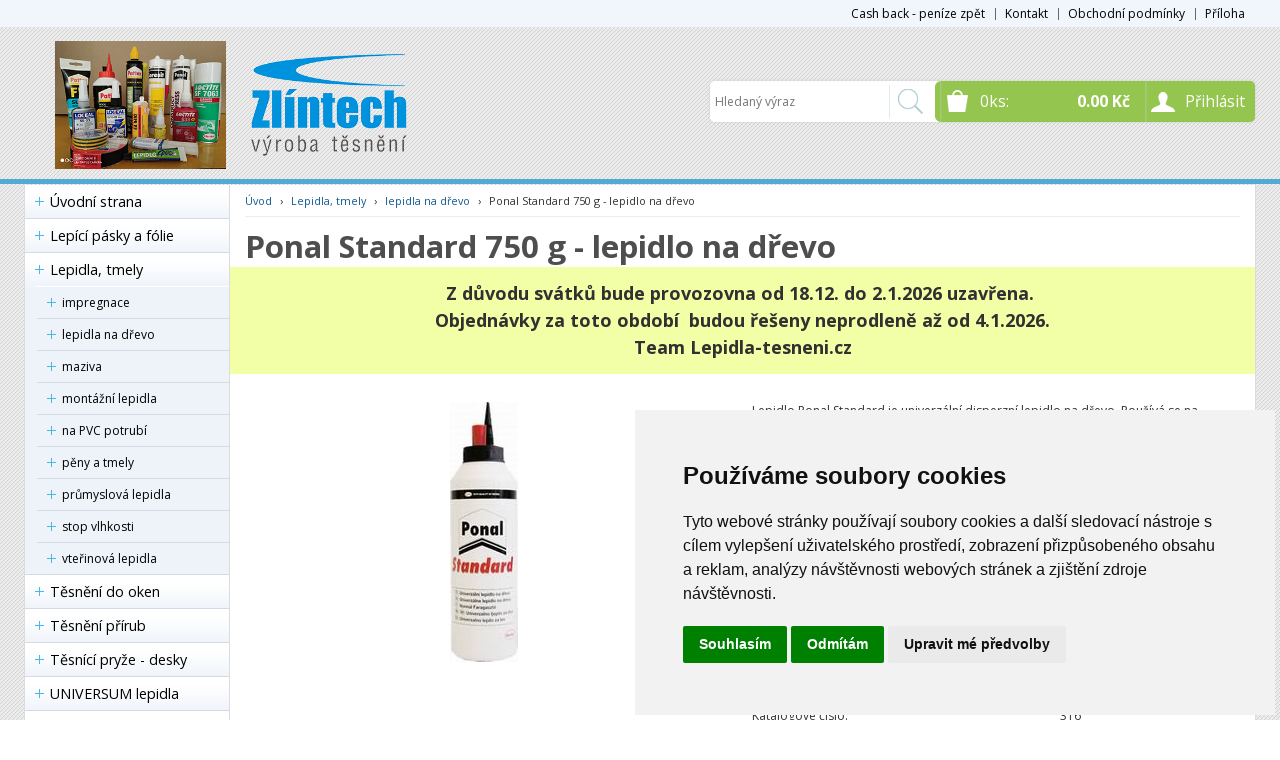

--- FILE ---
content_type: text/html
request_url: https://www.lepidla-tesneni.cz/detail/ponal-standard-750-g-lepidlo-na-drevo-1/
body_size: 38953
content:


<!DOCTYPE html>
<html lang="cs">
<head>
	<meta charset="windows-1250" />
	<meta name="viewport" content="width=device-width, initial-scale=1.0, minimum-scale=1.0, maximum-scale=1.0, user-scalable=0" />
	<meta name="format-detection" content="telephone=no" />
<title>Ponal Standard 750 g - lepidlo na dřevo  - lepidla-tesneni.cz</title>
  	<meta name="keywords" content="eshop od Zlíntech s.r.o." />
  	<meta name="description" content="eshop lepidla, tmely a pryžové těsnění" />
 	<meta name="robots" content="all,follow" />
 	<meta name="revisit-after" content="1 days" />
	<meta name="author" content="Code &amp; design: www.4shop.cz; Content: www.4shop.cz; e-mail:info@4shop.cz" />
	<meta http-equiv="X-UA-Compatible" content="IE=edge" />
	<base href=""><!--[if lte IE 6]></base><![endif]-->
	<link href="https://shared.4shop.cz/sablona/_design_klasik/rs01-svetle-modry/css/layout.css" rel="stylesheet" type="text/css" />
	<link href="https://shared.4shop.cz/sablona/_design_klasik/rs01-svetle-modry/css/chosen.css" rel="stylesheet" type="text/css" />
	<link href="https://shared.4shop.cz/sablona/_design_klasik/rs01-svetle-modry/css/modal-kosik.css" rel="stylesheet" type="text/css" media="all" />
	<link href="https://shared.4shop.cz/sablona/_design_klasik/rs01-svetle-modry/css/easy-responsive-tabs.css" rel="stylesheet" type="text/css" />
	<link href="https://shared.4shop.cz/sablona/_design_klasik/rs01-svetle-modry/css/cupertino/jquery-ui-1.9.2.custom.css" rel="stylesheet" type="text/css" />
	<link href="https://fonts.googleapis.com/css?family=Open+Sans:400,300,600,700&amp;subset=latin,latin-ext" rel="stylesheet" type="text/css" />
			<script src="https://shared.4shop.cz/sablona/_design_klasik/rs01-svetle-modry/js/jquery-1.9.1.min.js" type="text/javascript"></script>
	<script src="https://shared.4shop.cz/sablona/_design_klasik/rs01-svetle-modry/js/jquery-ui-1.9.2.custom.min.js" type="text/javascript"></script>
	<script src="https://shared.4shop.cz/sablona/_design_klasik/rs01-svetle-modry/js/jquery.bxslider.min.js" type="text/javascript"></script>
	<script src="https://shared.4shop.cz/sablona/_design_klasik/rs01-svetle-modry/js/chosen.jquery.min.js" type="text/javascript"></script>
	<script src="https://shared.4shop.cz/sablona/_design_klasik/rs01-svetle-modry/js/easyResponsiveTabs.js" type="text/javascript"></script>
	<script src="https://shared.4shop.cz/sablona/_design_klasik/rs01-svetle-modry/js/jquery.screwdefaultbuttons.min.js" type="text/javascript"></script>
	<script src="https://shared.4shop.cz/sablona/_design_klasik/rs01-svetle-modry/js/config.js" type="text/javascript"></script>
	<script src="https://shared.4shop.cz/sablona/_design_klasik/rs01-svetle-modry/js/toggle.js" type="text/javascript"></script>
	<meta property="og:title" content="Ponal Standard 750 g - lepidlo na dřevo" />
	<meta property="og:description" content="eshop lepidla, tmely a pryžové těsnění" />
	<meta property="og:url" content="https://www.lepidla-tesneni.cz//detail/ponal-standard-750-g-lepidlo-na-drevo-1/" />  
	<meta property="og:image" content="https://www.lepidla-tesneni.cz/obrazky/velky_1236771421.jpg" />		
	<link rel="previewimage" href="https://www.lepidla-tesneni.cz/obrazky/velky_1236771421.jpg" />
	<link href="//cdnjs.cloudflare.com/ajax/libs/font-awesome/6.0.0-beta3/css/all.min.css" rel="stylesheet">
	<link href="//shared.4shop.cz/sablona/adresy-k-vyrobcum/adresy-k-vyrobcum.css" rel="stylesheet">

	<link rel="alternate" type="application/xml"  href="https://www.lepidla-tesneni.cz/xml_gener_google.xml"  title="Google Merchant">

	<script src="https://shared.4shop.cz/lightbox/js/lightbox.min.js"></script>
	<link href="https://shared.4shop.cz/lightbox/css/lightbox.css" rel="stylesheet" />
	<!--[if lte IE 8]>
	<link href="https://shared.4shop.cz/sablona/_design_klasik/rs01-svetle-modry/css/ie.css" rel="stylesheet" type="text/css" />
	<script src="https://shared.4shop.cz/sablona/_design_klasik/rs01-svetle-modry/js/config.ie.js" type="text/javascript"></script>
	<![endif]-->
<!-- Begin Cookie Consent plugin by Silktide - http://silktide.com/cookieconsent -->




<script type="text/javascript">
$('strong.price').html($('strong.price').html().replace(',','<sup>')+'</sup>');
$('strong.price').html($('strong.price').html().replace('.','<sup>')+'</sup>');
</script>

<!-- End Cookie Consent plugin -->

<style>

.banner img {
    display: inline-block;
    width: auto;
    height: auto;
    max-height: 100%;
    max-width: 100%;
    text-align: center;
    line-height: 235px;
    -webkit-box-sizing: border-box;
    -moz-box-sizing: border-box;
    box-sizing: border-box;
}

@media screen and (min-width: 768px) {
	#header.scroll {
		height: 76px;
		background: #fff url("https://shared.4shop.cz/sablona/_background/pattern2.png") repeat scroll center top 0 !important;
				background-position: top center !important;
	}
}

body {
    background: #fff url('https://shared.4shop.cz/sablona/_background/pattern2.png') repeat center top;
}

strong.price:after{ content:'Kč'; font-size:small; vertical-align: top; padding: 0px 0px 0px 3px; }
.final-price:after{ content:'Kč'; font-size:small; vertical-align: top; padding: 0px 0px 0px 3px; }
</style>

<script type="text/plain" cookie-consent="tracking">

  var _gaq = _gaq || [];
  _gaq.push(['_setAccount', 'UA-18426682-2']);
  _gaq.push(['_setDomainName', 'lepidla-tesneni.cz']);
  _gaq.push(['_trackPageview']);

  (function() {
    var ga = document.createElement('script'); ga.type = 'text/javascript'; ga.async = true;
    ga.src = ('https:' == document.location.protocol ? 'https://ssl' : 'http://www') + '.google-analytics.com/ga.js';
    var s = document.getElementsByTagName('script')[0]; s.parentNode.insertBefore(ga, s);
  })();

</script>






<!-- Start Srovname.cz Pixel -->
<script>
!function(e,n,t,a,s,o,r){ e[a]||((s=e[a]=function(){s.process?s.process.apply(s,arguments):s.queue.push(arguments)}).queue=[],(o=n.createElement(t)).async=1,o.src='https://tracking.srovname.cz/srovnamepixel.js',o.dataset.srv9="1",(r=n.getElementsByTagName(t)[0]).parentNode.insertBefore(o,r))}(window,document,"script","srovname");srovname("init",'952635');
</script>
<!-- End Srovname.cz Pixel -->

  


<!-- Cookie Consent by TermsFeed (https://www.TermsFeed.com) -->
<script type="text/javascript" src="https://www.termsfeed.com/public/cookie-consent/4.1.0/cookie-consent.js" charset="UTF-8"></script>
<script type="text/javascript" charset="UTF-8">
document.addEventListener('DOMContentLoaded', function () {
cookieconsent.run({"notice_banner_type":"simple","consent_type":"express","palette":"light","language":"cs","page_load_consent_levels":["strictly-necessary"],"notice_banner_reject_button_hide":false,"preferences_center_close_button_hide":false,"page_refresh_confirmation_buttons":false, "callbacks": {"scripts_specific_loaded": (level) => {switch(level) {case 'targeting':gtag('consent', 'update', {'ad_storage': 'granted','ad_user_data': 'granted','ad_personalization': 'granted','analytics_storage': 'granted'});break;}}},"callbacks_force": true});
});
</script>
<style>.termsfeed-com---palette-light .cc-nb-okagree {color: #fff;background-color: green;}.termsfeed-com---nb-simple {max-width: 40%;}.termsfeed-com---nb .cc-nb-main-container {padding: 1rem;}.termsfeed-com---nb .cc-nb-title {font-size: 18px;}.termsfeed-com---nb .cc-nb-text {font-size: 12px;margin: 0 0 1rem 0;}.termsfeed-com---palette-light .cc-nb-changep {font-size: 11px;}.termsfeed-com---palette-light .cc-nb-reject {font-size: 11px;}.termsfeed-com---palette-light.termsfeed-com---nb {margin: 5px;}.termsfeed-com---reset p {margin-bottom: 0.4rem;}.termsfeed-com---palette-light .cc-nb-reject {color: #000;background-color: #eaeaea;}</style>
<noscript>ePrivacy and GPDR Cookie Consent by <a href="https://www.TermsFeed.com/" rel="nofollow">TermsFeed Generator</a></noscript>
<!-- End Cookie Consent by TermsFeed (https://www.TermsFeed.com) -->



</head>



<body id="det">


  
	<div id="content" class="wrap">
		<div class="in">


			<div id="left">
			<p id="cat-toggle"><a>Kategorie e-shopu</a></p>
<ul id="cat">


<li><a href="https://www.lepidla-tesneni.cz/" title="Úvodní strana">Úvodní strana</a></li>

<li ><a href="https://www.lepidla-tesneni.cz/kategorie/lepici-pasky-a-folie/" title="Lepící pásky a fólie">Lepící pásky a fólie</a></li>
<li ><a href="https://www.lepidla-tesneni.cz/kategorie/lepidla-tmely/" title="Lepidla, tmely">Lepidla, tmely</a>
<ul class="sub" id="a6" style="display: none; margin-left: 12px;">
<li ><a href="https://www.lepidla-tesneni.cz/kategorie/impregnace/"  title="impregnace">impregnace</a></li>
<li ><a href="https://www.lepidla-tesneni.cz/kategorie/lepidla-na-drevo/"  title="lepidla na dřevo">lepidla na dřevo</a></li>
<li ><a href="https://www.lepidla-tesneni.cz/kategorie/maziva-1/"  title="maziva">maziva</a></li>
<li ><a href="https://www.lepidla-tesneni.cz/kategorie/montazni-lepidla/"  title="montážní lepidla">montážní lepidla</a>
<ul class="sub" id="a43" style="display: none; margin-left: 12px;">
<li ><a href="https://www.lepidla-tesneni.cz/kategorie/aplikacni-pistole/"  title="aplikační pistole">aplikační pistole</a></li>
<li ><a href="https://www.lepidla-tesneni.cz/kategorie/lepidla-kotvy/"  title="lepidla - kotvy">lepidla - kotvy</a></li>
<li ><a href="https://www.lepidla-tesneni.cz/kategorie/lepidla-konstrukcni/"  title="lepidla konstrukční">lepidla konstrukční</a></li>
<li ><a href="https://www.lepidla-tesneni.cz/kategorie/montazni-pasky/"  title="montážní pásky">montážní pásky</a></li>
<li ><a href="https://www.lepidla-tesneni.cz/kategorie/silikony/"  title="silikony">silikony</a></li>
<li ><a href="https://www.lepidla-tesneni.cz/kategorie/tavna-lepidla-a-pistole/"  title="tavná lepidla a pistole">tavná lepidla a pistole</a></li>
</ul></li>

<li ><a href="https://www.lepidla-tesneni.cz/kategorie/na-pvc-potrubi/"  title="na PVC potrubí">na PVC potrubí</a></li>
<li ><a href="https://www.lepidla-tesneni.cz/kategorie/peny-a-tmely/"  title="pěny a tmely">pěny a tmely</a></li>
<li ><a href="https://www.lepidla-tesneni.cz/kategorie/prumyslova-lepidla/"  title="průmyslová lepidla">průmyslová lepidla</a>
<ul class="sub" id="a7" style="display: none; margin-left: 12px;">
<li ><a href="https://www.lepidla-tesneni.cz/kategorie/aktivatory/"  title="aktivátory">aktivátory</a></li>
<li ><a href="https://www.lepidla-tesneni.cz/kategorie/cistice/"  title="čističe">čističe</a></li>
<li ><a href="https://www.lepidla-tesneni.cz/kategorie/konstrukcni/"  title="konstrukční">konstrukční</a></li>
<li ><a href="https://www.lepidla-tesneni.cz/kategorie/maziva/"  title="maziva">maziva</a></li>
<li ><a href="https://www.lepidla-tesneni.cz/kategorie/plosna-tesneni/"  title="plošná těsnění">plošná těsnění</a></li>
<li ><a href="https://www.lepidla-tesneni.cz/kategorie/polymery-1/"  title="polymery">polymery</a></li>
<li ><a href="https://www.lepidla-tesneni.cz/kategorie/silikony-1/"  title="silikony">silikony</a></li>
<li ><a href="https://www.lepidla-tesneni.cz/kategorie/tekute-kovy-a-epoxidy/"  title="tekuté kovy a epoxidy">tekuté kovy a epoxidy</a></li>
<li ><a href="https://www.lepidla-tesneni.cz/kategorie/upevnovani-spoju-a-lozisek/"  title="upevňování spojů a ložisek">upevňování spojů a ložisek</a></li>
<li ><a href="https://www.lepidla-tesneni.cz/kategorie/uv-lepidla/"  title="UV lepidla">UV lepidla</a></li>
<li ><a href="https://www.lepidla-tesneni.cz/kategorie/vterinova-lepidla-1/"  title="vteřinová lepidla">vteřinová lepidla</a>
<ul class="sub" id="a29" style="display: none; margin-left: 12px;">
<li ><a href="https://www.lepidla-tesneni.cz/kategorie/na-kovy-1/"  title="na kovy">na kovy</a></li>
<li ><a href="https://www.lepidla-tesneni.cz/kategorie/na-plasty-1/"  title="na plasty">na plasty</a></li>
<li ><a href="https://www.lepidla-tesneni.cz/kategorie/univerzalni-1/"  title="univerzální">univerzální</a></li>
</ul></li>

<li ><a href="https://www.lepidla-tesneni.cz/kategorie/zajistovani-sroubu/"  title="zajišťování šroubů">zajišťování šroubů</a>
<ul class="sub" id="a8" style="display: none; margin-left: 12px;">
<li ><a href="https://www.lepidla-tesneni.cz/kategorie/nizko-pevnostni/"  title="nízko-pevnostní">nízko-pevnostní</a></li>
<li ><a href="https://www.lepidla-tesneni.cz/kategorie/stredne-pevnostni/"  title="středně-pevnostní">středně-pevnostní</a></li>
<li ><a href="https://www.lepidla-tesneni.cz/kategorie/vysoko-pevnostni/"  title="vysoko-pevnostní">vysoko-pevnostní</a></li>
</ul></li>

<li ><a href="https://www.lepidla-tesneni.cz/kategorie/zavitova-1/"  title="závitová">závitová</a></li>
</ul></li>

<li ><a href="https://www.lepidla-tesneni.cz/kategorie/stop-vlhkosti/"  title="stop vlhkosti">stop vlhkosti</a></li>
<li ><a href="https://www.lepidla-tesneni.cz/kategorie/vterinova-lepidla/"  title="vteřinová lepidla">vteřinová lepidla</a></li>
</ul></li>

<li ><a href="https://www.lepidla-tesneni.cz/kategorie/tesneni-do-oken/" title="Těsnění do oken">Těsnění do oken</a></li>
<li ><a href="https://www.lepidla-tesneni.cz/kategorie/tesneni-prirub/" title="Těsnění přírub">Těsnění přírub</a>
<ul class="sub" id="a125" style="display: none; margin-left: 12px;">
<li ><a href="https://www.lepidla-tesneni.cz/kategorie/klingerit-bezazbestovy/"  title="Klingerit bezazbestový">Klingerit bezazbestový</a></li>
<li ><a href="https://www.lepidla-tesneni.cz/kategorie/pryz-pro-vseobecne-pouziti-sbr-s-vlozkou/"  title="Pryž pro všeobecné použití SBR s vložkou">Pryž pro všeobecné použití SBR s vložkou</a></li>
<li ><a href="https://www.lepidla-tesneni.cz/kategorie/pryz-semperit-epdm-e628-s-atestem-na-pitnou-vodu/"  title="Pryž Semperit EPDM E628 s atestem na pitnou vodu">Pryž Semperit EPDM E628 s atestem na pitnou vodu</a></li>
<li ><a href="https://www.lepidla-tesneni.cz/kategorie/pryz-viton/"  title="Pryž Viton">Pryž Viton</a></li>
</ul></li>

<li ><a href="https://www.lepidla-tesneni.cz/kategorie/tesnici-pryze-desky/" title="Těsnící pryže - desky">Těsnící pryže - desky</a>
<ul class="sub" id="a99" style="display: none; margin-left: 12px;">
<li ><a href="https://www.lepidla-tesneni.cz/kategorie/podlahoviny/"  title="Podlahoviny">Podlahoviny</a></li>
<li ><a href="https://www.lepidla-tesneni.cz/kategorie/pryz-mikroporezni/"  title="Pryž mikroporézní">Pryž mikroporézní</a></li>
<li ><a href="https://www.lepidla-tesneni.cz/kategorie/pryz-olejivzdorna-nbr/"  title="Pryž olejivzdorná NBR">Pryž olejivzdorná NBR</a></li>
<li ><a href="https://www.lepidla-tesneni.cz/kategorie/pryz-potravinarska/"  title="Pryž potravinářská">Pryž potravinářská</a>
<ul class="sub" id="a107" style="display: none; margin-left: 12px;">
<li ><a href="https://www.lepidla-tesneni.cz/kategorie/epdm-1/"  title="EPDM">EPDM</a></li>
<li ><a href="https://www.lepidla-tesneni.cz/kategorie/nbr-1/"  title="NBR">NBR</a></li>
<li ><a href="https://www.lepidla-tesneni.cz/kategorie/sbr-1/"  title="SBR">SBR</a></li>
</ul></li>

<li ><a href="https://www.lepidla-tesneni.cz/kategorie/pryz-pro-venkovni-pouziti-epdm/"  title="Pryž pro venkovní použití EPDM">Pryž pro venkovní použití EPDM</a></li>
<li ><a href="https://www.lepidla-tesneni.cz/kategorie/pryz-pro-vseobecne-pouziti-sbr-1/"  title="Pryž pro všeobecné použití SBR">Pryž pro všeobecné použití SBR</a></li>
<li ><a href="https://www.lepidla-tesneni.cz/kategorie/pryz-silikonova-si/"  title="Pryž silikonová Si">Pryž silikonová Si</a></li>
<li ><a href="https://www.lepidla-tesneni.cz/kategorie/pryz-vitonova/"  title="Pryž vitonová">Pryž vitonová</a></li>
<li ><a href="https://www.lepidla-tesneni.cz/kategorie/recyklovane-pryze/"  title="Recyklované pryže">Recyklované pryže</a></li>
</ul></li>

<li ><a href="https://www.lepidla-tesneni.cz/kategorie/universum-lepidla/" title="UNIVERSUM lepidla">UNIVERSUM lepidla</a></li>
<li class="novezbozimenu" id="novezbozi"><a href="https://www.lepidla-tesneni.cz/nove-zbozi/" title="Nové zboží" class="novezbozimenu" id="novezbozi">Nové zboží</a></li>
    <li><a href="https://www.lepidla-tesneni.cz/megaakce/" title="Akční nabídka!">Akční nabídka!</a></li>



    <li class="vyrobcemenu" id="zobrazitvyrobce"><a href="https://www.lepidla-tesneni.cz/index.php?co=prepni_menu&amp;menu=vyrobci" title="Zobrazit výrobce / značky" class="vyrobcemenu" id="zobrazitvyrobce">Zobrazit výrobce</a></li>


 </ul>




				<div class="box contact">
					<h3>Zákaznický servis</h3>
					<div class="in">
						<ul>
							<li>tel.: 736608580</li>
							<li><a href="mailto:zlintech@volny.cz?subject=dotaz" title="zlintech@volny.cz">napište nám</a></li>

<li><br /></li>

	
	<li class="icqskype"><strong>SKYPE:</strong> lepidla </li>
</ul>

	<p>Provozovna:</p>
<p>třída Tomáše Bati 5267, bud. 41</p>
<p>760 01 Zlín</p>
<p>pouze výdej zboží</p>
<p>www.zlintech.cz<br />**************</p>
					</div>
				</div>





















				<div class="box poll">
					<h3>Reklama</h3>
					<div class="in">
	<p><a href="https://www.toplist.cz"><script language="JavaScript" type="text/javascript">
<!--
document.write('<img src="https://toplist.cz/count.asp?id=952635&logo=bc&http='+
escape(document.referrer)+'&t='+escape(document.title)+
'&wi='+escape(window.screen.width)+'&he='+escape(window.screen.height)+'&cd='+
escape(window.screen.colorDepth)+'" width="88" height="120" border=0 alt="TOPlist" />');
//--></script><noscript><img src="https://toplist.cz/count.asp?id=952635&logo=bc" border="0"
alt="TOPlist" width="88" height="120" /></noscript></a></p><p><img src="https://www.lepidla-tesneni.cz/upload/logozlintech-2.jpg" alt="logozlintech-2.jpg" width="78" height="51" /></p><p><a href="http://www.ipc.cz/zlintech/tesneni.html"><img src="http://www.ipc.cz/zlintech/tesneni.html" alt="logozlintech-2.jpg" width="78" height="51" /></a></p>					</div>
				</div>
 






			</div>
			<hr>
			<div id="right">

	<h1><span>Ponal Standard 750 g - lepidlo na dřevo</span></h1>
	<hr />

				
<div class="banner"><center><p style="text-align: center; background: #f2ffa6; padding: 13px; font-size: 18px;"><strong>Z důvodu svátků bude provozovna od 18.12. do 2.1.2026 uzavřena.  </strong><br /><strong>Objednávky za toto období  budou řešeny neprodleně až od 4.1.2026.</strong><br /><strong>Team Lepidla-tesneni.cz</strong></p></center></div><br> <style>
ul.volby li .select .chosen-container {
    display: none;
}
.no-chosen{
    display: unset;
    height: 35px;
}

</style>


				<!-- Drobečková navigace -->
				<p class="breadcrumbs"><a href="https://www.lepidla-tesneni.cz/" title="Úvodní strana">Úvod</a> <span>&rsaquo;</span> <a href="https://www.lepidla-tesneni.cz/kategorie/lepidla-tmely/" title="Lepidla, tmely">Lepidla, tmely</a> <span>&rsaquo;</span> <a href="https://www.lepidla-tesneni.cz/kategorie/lepidla-na-drevo/" title="lepidla na dřevo">lepidla na dřevo</a> <span>&rsaquo;</span> Ponal Standard 750 g - lepidlo na dřevo</p>
				<div class="cleaner"></div>


				<div id="detail" class="in">


			


					<div class="detail-left">
						<ul class="labels">
																																									</ul>
											<p class="main"><a href="https://www.lepidla-tesneni.cz/obrazky/velky_1236771421.jpg" data-lightbox="roadtrip" title="Ponal Standard 750 g - lepidlo na dřevo"><img id="main-product-image" src="https://www.lepidla-tesneni.cz/obrazky/str_maly_1236771421.jpg" title="Ponal Standard 750 g - lepidlo na dřevo - zvětšit obrázek" alt="Ponal Standard 750 g - lepidlo na dřevo - zvětšit obrázek" onerror="this.src='https://shared.4shop.cz/sablona/_design_klasik/rs01-svetle-modry/images/big_no-thumb.png'" /></a>
				<div class="cleaner"></div>

</p>
					</div>
					<div class="detail-right">
						<p class="desc"> Lepidlo Ponal Standard je univerzální disperzní lepidlo na dřevo. Používá se na lepení drážka s perem, čepové spoje. Lepené spoje ...</p>


	

						




						<ul class="prices">

						
													<li><span class="title">Cena bez DPH:</span> <span class="value" id="item-price-no-vat">204.13<span> </li>
							<li><span class="title">Cena s DPH:</span> <span id="item-price" class="value final-price">247.00</span></li>



						     


     						   

</ul>





						<div class="cleaner"></div>
						<form  class="buy" action="https://www.lepidla-tesneni.cz/actions?what=addkosik" onsubmit="return zkontrolujnulu(this)" method="post" ENCTYPE="multipart/form-data" id="myForm" data-skladem="max|do 5 dnů">










 















							<ul class="status">

     							<li class="stock"><strong><br /></strong></li>
     															<li class="delivery">Dodací lhůta: <span>do 5 dnů</span></li>
							
							</ul>
							<ul class="count">
								<li class="total"><input type="number"
min="1" step="1" 
  class="input" name="pocetkusu" value="1" required="required" /></li>
								<li class="unit">Ks</li>
								<li class="submit"><a class="button" href="#" data-rel="submit"><span>Koupit</span></a></li>
							</ul>

							

							<div class="cleaner"></div>
<input type="hidden" value="147" name="id" />
<input type="hidden" value="ponal-standard-750-g-lepidlo-na-drevo-1" name="id_dveje" />
<input type="hidden" value="" name="kat_id" /><input type="hidden" value="999999" name="uzivid" />						</form>



	

						<ul class="additional">

			<li><span class="title">Výrobce:</span> <span class="value"><a href="https://www.lepidla-tesneni.cz/index.php?co=megaakce&amp;vyr=1&amp;m=v" title="Henkel">Henkel</a> </span></li>
			
				<li><span class="title">Katalogové číslo:</span> <span class="value"><span class="vyrobekcislo">316</span></span></li>

			
							<li class="detailzaruka"><span class="title">Záruční doba:</span> <span class="value">24 měsíců</span></li>
			
						</ul>




												<div class="cleaner"></div>
					</div>
					<div class="cleaner"></div>
				</div>










				<div id="tab-content">
					<ul class="resp-tabs-list">
						<li><span>Popis</span></li>
	      <li><span>Technické údaje</span></li> 								</ul>
					<div class="resp-tabs-container">
						<div>
							<h2>Ponal Standard 750 g - lepidlo na dřevo</h2>							<p>Lepidlo Ponal Standard je univerzální disperzní lepidlo na dřevo. Používá se na lepení drážka s perem, čepové spoje. Lepené spoje /tvrdé dřevo, olepování hran. Lepení velkých ploch, desek HPL, lisovaných dřevovláknitých desek. Neomezené využití i pro obtížné druhy dřev co se týče barvy a teploty. <br /><br /></p>						</div>

						<div>
							<p>Výborně se hodí k lepení montážních spojů a velkých ploch. Vysoká pevnost lepení. Průhledný lepený spoj. Vodovzdorné lepení D2 dle EN 204. Hustota pH: 6,5. Jakost spojení: po omezený čas odolává ůčinkům vody a vyhovuje normě DIN EN 204, skupiny D1 a D2. Konečná pevnost spoje je obvykle vyšší než pevnost vlastního dřeva. Hustota: přibližně 1,1 g/cm3. Otevřená doba: při pokojové teplotě (+20° C) max. 15 min. Pracovní teplota: nejméně +4° C <br /><br />Barva: průhledná <br />Spotřeba: 150 g/m2</p>						</div>


 






					</div>

				</div>




<div class="cleaner"></div>
<div style="padding: 0px 0px 0px 20px;">
<p>

<span>
<script>(function(d, s, id) {
  var js, fjs = d.getElementsByTagName(s)[0];
  if (d.getElementById(id)) return;
  js = d.createElement(s); js.id = id;
  js.src = "//connect.facebook.net/cs_CZ/sdk.js#xfbml=1&version=v2.3&appId=";
  fjs.parentNode.insertBefore(js, fjs);
}(document, 'script', 'facebook-jssdk'));</script>
<div class="fb-share-button" data-layout="button_count" style="vertical-align: bottom; width: 88px; height: 24px;"></div>
</span>

<span>
<script src="https://platform.twitter.com/widgets.js" type="text/javascript"></script>
<a
    href="https://twitter.com/share"
    class="twitter-share-button"
    data-count="none"
    data-lang="cs"
    data-url="https://www.lepidla-tesneni.cz/detail/lepidla-tmely"
>Tweet</a>
</span>

<span>
    <div class="g-plusone" data-size="medium" data-annotation="none"></div>
    
        <script type="text/javascript">
            window.___gcfg = {lang: 'cs'};
            (function() {
              var po = document.createElement('script'); po.type = 'text/javascript'; po.async = true;
              po.src = 'https://apis.google.com/js/platform.js';
              var s = document.getElementsByTagName('script')[0]; s.parentNode.insertBefore(po, s);
            })();
        </script>
</span>
</p>
</div>


<div class="cleaner"></div>
<p style="padding: 0px 0px 0px 20px;">
<iframe src="https://www.facebook.com/plugins/like.php?href=https://www.lepidla-tesneni.cz/detail/ponal-standard-750-g-lepidlo-na-drevo-1/&amp;layout=standard&amp;show_faces=true&amp;width=350&amp;action=like&amp;colorscheme=light&amp;height=80" scrolling="no" frameborder="0" style="border:none; overflow:hidden; width:350px; height:80px;" allowTransparency="true"></iframe>
</p>
<div class="cleaner"></div>



<script type="text/javascript">
//<![CDATA[

document.addEventListener("DOMContentLoaded", function () {
    let mainImage = document.querySelector("#main-product-image");
    let mainImageLink = mainImage.closest("a");

    // Uložíme si původní href a data-group odkazu
    let originalImageHref = mainImageLink ? mainImageLink.href : "";
    let originalDataGroup = mainImageLink ? mainImageLink.getAttribute("data-group") : "";

    document.querySelectorAll("select[name^='parametr_']").forEach(function (select) {
        select.addEventListener("change", function () {
            let selectedOption = select.options[select.selectedIndex];
            let imgSrc = selectedOption.getAttribute("data-img");

            if (imgSrc) {
                // Změníme obrázek
                if (mainImage) mainImage.src = imgSrc;

                // Změníme href, aby lightbox otevřel správný obrázek
                if (mainImageLink) {
                    mainImageLink.href = imgSrc;
                    mainImageLink.setAttribute("data-group", "gallerydata-img"); // Změníme skupinu
                }
            } else {
                // Vrátíme původní obrázek a href
                if (mainImage) mainImage.src = originalImageHref;
                if (mainImageLink) {
                    mainImageLink.href = originalImageHref;
                    mainImageLink.setAttribute("data-group", originalDataGroup);
                }
            }
        });
    });
});



var basePrice = 247.00; // Základní cena s DPH
var basePriceNoVat = 204.13; // Základní cena bez DPH

// Hledáme všechny prvky s ID "item-price" a "item-price-no-vat"
var itemPrices = document.querySelectorAll('#item-price');
var itemPricesNoVat = document.querySelectorAll('#item-price-no-vat');

(function () {
    "use strict";
    var selects = document.getElementsByClassName('calculate'); // Najdeme všechny selecty s třídou "calculate"
    
    function updatePrices() {
        var newPrice = basePrice; // Cena s DPH
        var newPriceNoVat = basePriceNoVat; // Cena bez DPH

        // Najdeme všechny vybrané možnosti z selectů s třídou "calculate"
        var selectedItems = document.querySelectorAll('.calculate option:checked');
        for (var x = 0; x < selectedItems.length; x++) {
            var selected = selectedItems[x];

            // Přičteme cenu s DPH, pokud je uvedena
            newPrice += parseFloat(selected.getAttribute('data-price')) || 0;

            // Přičteme cenu bez DPH, pokud je uvedena
            newPriceNoVat += parseFloat(selected.getAttribute('data-price-no-vat')) || 0;
        }

        // Aktualizace cen pro všechny prvky s ID "item-price"
        itemPrices.forEach(function(item) {
            item.innerHTML = newPrice.toFixed(2);
        });

        // Aktualizace cen pro všechny prvky s ID "item-price-no-vat"
        itemPricesNoVat.forEach(function(item) {
            item.innerHTML = newPriceNoVat.toFixed(2);
        });
    }

    // Přidáme event listener pro každý select
    for (var i = 0; i < selects.length; i++) {
        selects[i].addEventListener('change', updatePrices);
    }

    // Spustíme výpočet po načtení stránky
    updatePrices();
})();
//]]>
</script>


<script type="application/ld+json">
{
  "@context": "http://schema.org/",
  "@type": "Product",
  "name": "Ponal Standard 750 g - lepidlo na dřevo",

  "image": "https://www.lepidla-tesneni.cz/obrazky/velky_1236771421.jpg",
  "description": "Ponal Standard 750 g - lepidlo na dřevo, Henkel -  Lepidlo Ponal Standard je univerzální disperzní lepidlo na dřevo. Používá se na lepení drážka s perem, čepové spoje. Lepené spoje",
  "mpn": "316",
  "brand": {
    "@type": "Thing",
    "name": "Henkel"
  },
      "review": {
        "@type": "Review",
        "reviewRating": {
          "@type": "Rating",
          "ratingValue": "4",
          "bestRating": "5"
        },
        "author": {
          "@type": "Person",
          "name": ""
        }
      },
  "aggregateRating": {
    "@type": "AggregateRating",
    "ratingValue": "5",
    "reviewCount": "1"
  },
  "offers": {
    "@type": "Offer",
    "priceCurrency": "CZK",
    "price": "247.00",
    "priceValidUntil": "2026-01-31",
    "itemCondition": "http://schema.org/UsedCondition",
    "availability": "http://schema.org/InStock",
    "seller": {
      "@type": "Organization",
      "name": "lepidla-tesneni.cz"
    }
  }
}
</script>



 


<!-- Heureka.cz PRODUCT DETAIL script -->
<script>
(function(t, r, a, c, k, i, n, g) {t['ROIDataObject'] = k;
t[k]=t[k]||function(){(t[k].q=t[k].q||[]).push(arguments)},t[k].c=i;n=r.createElement(a),
g=r.getElementsByTagName(a)[0];n.async=1;n.src=c;g.parentNode.insertBefore(n,g)
})(window, document, 'script', '//www.heureka.cz/ocm/sdk.js?source=4shop.cz&version=2&page=product_detail', 'heureka', 'cz');
heureka('set_user_consent', '0');
</script>
<!-- End Heureka.cz PRODUCT DETAIL script -->



<script>
$(document).ready(function() {
    $('select.no-chosen').css('display', 'unset'); // Změní display na "unset" pro všechny selecty s class="no-chosen"
});
</script>
 			</div>


			<div class="cleaner"></div>





 




		</div>
	</div>
	<hr />
	<div id="header" class="wrap" style="background:url(https://shared.4shop.cz/sablona/_background/pattern2.png) center top 26px repeat">

<div class="menu">
      <div class="in">
	<ul>
<li><a href="https://www.lepidla-tesneni.cz/cti/69/cash-back-penize-zpet/" title="Cash back - peníze zpět">Cash back - peníze zpět</a></li><li><a href="https://www.lepidla-tesneni.cz/cti/67/kontakt/" title="Kontakt">Kontakt</a></li><li><a href="https://www.lepidla-tesneni.cz/cti/66/obchodni-podminky/" title="Obchodní podmínky">Obchodní podmínky</a></li><li><a href="https://www.lepidla-tesneni.cz/cti/70/priloha/" title="Příloha">Příloha</a></li>	</ul>
      </div>

<script type="text/javascript">
var obj = document.getElementById("a6");
Toggle("a6");
</script>



</div>


		<div class="in">
			<div class="top">
				<div class="toggle-menu"></div>
				<div class="toggle-user"><span>Přihlásit</span></div>
				<div class="toggle-basket"><small><span id="cart-count-ajax">0</span></small> <strong><span id="cart-price-ajax">0.00</span> Kč</strong><br /></div>
				<div class="logo">
					<!-- Pokud není obrázkové logo, automaticky ho nahradí <span> s textovým názvem e-shopu. -->
					<span><a href="https://www.lepidla-tesneni.cz/">lepidla-tesneni.cz</a></span>
					<a href="https://www.lepidla-tesneni.cz/"><img src="https://www.lepidla-tesneni.cz/upload/lepidla-eshop.jpg" alt="" /></a>			  </div>
			</div>


			<form class="user" action="https://www.lepidla-tesneni.cz/actions" method="post">
				<div class="in">

									<ul class="form">
						<li><span class="title">Uživatelské jméno:</span> <span class="form"><input class="input" type="text" name="uziv" value="" /></span></li>
						<li><span class="title">Heslo:</span> <span class="form"><input class="input" type="password" name="heslo1" value="" /></span></li>
					</ul>
					<p class="submit"><a class="button" href="#" data-rel="submit"><span>Přihlásit se</span></a></p>
					<ul class="nav">
						<li><a href="https://www.lepidla-tesneni.cz/ztrata-hesla/">Zapomněli jste heslo?</a></li>
						<li><a href="https://www.lepidla-tesneni.cz/login/?what=reg">Registrace nového zákazníka (nepovinné)</a></li>
					</ul>
								</div>
			<input type="hidden" name="what" value="login">
				<input type="hidden" name="aktualniurl" value="https://www.lepidla-tesneni.cz/detail/ponal-standard-750-g-lepidlo-na-drevo-1/">
			</form>
			<div class="basket">
						</div>
			<form class="search" action="https://www.lepidla-tesneni.cz/hledej/" method="get">
				<div class="in">
					<ul>
						<li class="keyword"><span><input type="text" name="retezec" placeholder="Hledaný výraz" value="" id="inputText" autocomplete="off" onkeyup="generujNaseptavachledej(event);" onkeydown="posunNaseptavachledej(event);" /></span></li>
						<li class="submit"><a class="button" href="#" data-rel="submit"><span>Hledat</span></a></li>
						<li class="close">Zavřít</li>
						<div id="naseptavachledejDiv"></div>
					</ul>
				</div>
			</form>




		</div>


	</div>


	<hr />


	<div id="footer" class="wrap">



		<div class="in">
			<p class="copyright">&copy; 2026 <a href="https://www.lepidla-tesneni.cz/" title="lepidla-tesneni.cz">lepidla-tesneni.cz</a> všechna práva vyhrazena</p>
			<ul class="nav">
<li><a href="https://www.lepidla-tesneni.cz/cti/69/cash-back-penize-zpet/" title="Cash back - peníze zpět">Cash back - peníze zpět</a></li><li><a href="https://www.lepidla-tesneni.cz/cti/67/kontakt/" title="Kontakt">Kontakt</a></li><li><a href="https://www.lepidla-tesneni.cz/cti/66/obchodni-podminky/" title="Obchodní podmínky">Obchodní podmínky</a></li><li><a href="https://www.lepidla-tesneni.cz/cti/70/priloha/" title="Příloha">Příloha</a></li>			</ul>
			<ul class="nav">
				<li><a href="https://www.lepidla-tesneni.cz/">Úvodní strana</a></li>
							<li><a href="https://www.lepidla-tesneni.cz/login/">Přihlásit se</a></li>
				<li><a href="https://www.lepidla-tesneni.cz/login/?what=reg">Registrace</a></li>
				<li><a href="https://www.lepidla-tesneni.cz/ztrata-hesla/">Ztráta hesla</a></li>
			

				<!-- Below is the link that users can use to open Preferences Center to change their preferences. Do not modify the ID parameter. Place it where appropriate, style it as needed. -->
				<li><a href="#" id="open_preferences_center">Soubory Cookies</a></li>
								<li><a href="https://www.lepidla-tesneni.cz/mapa-webu/">Sitemap</a></li>
			</ul>
			<ul class="contact">
				<li><span class="title">Zavolejte nám</span> <span><a href="tel:736608580">736608580</a></span></li>
				<li><span class="title">E-mail na helpdesk</span> <a href="mailto:zlintech@volny.cz?subject=dotaz">zlintech@volny.cz</a></li>
			</ul>
			<form class="newsletter" action="" method="post" onsubmit="return zkontrolujemail(this)">
				<p>Novinky e-mailem</p>

				<ul>
					<input type="hidden" name="coxo2" value="send">
					<li class="keyword"><span><input type="emailllik" name="emailllik" placeholder="Váš email" value=""  onfocus="this.value='@';" /></span></li>
					<li class="submit"><a class="button" href="#" data-rel="submit"><span>Odeslat</span></a></li>
					<li class="keyword" style="float: none;display: block;"><span><input type="number" name="capcha" placeholder="Spočítejte: PĚT plus TŘI == (zadejte číslo)" value="" style="width: 100%;height: 18px;border-top-right-radius: 5px;border-bottom-right-radius: 5px;margin: 2px 0px 0px 0px;"  /></span></li>
				</ul>


<p><br /><br /><br />
<a href="https://www.4shop.cz/e-shop" title="E-shop, internetový obchod - pronájem">E-shop</a> &ndash; <a href="https://www.4shop.cz/e-shop-pronajem" title="Internetový obchod, e-shop - pronájem">internetový obchod</a> provozován na<br />systému <a href="https://www.4shop.cz/" title="E-shop | Internetový obchod | Pronájem internetových obchodů 4Shop.cz">4Shop&reg;</a> Webhosting na <a href="https://www.4hosting.cz" title="Webhosting | Hosting | Kvalitní webhosting pro Vás - 4hosting.cz">4hosting.cz</a><br />Designed By: <a href="https://www.4shop.cz/webdesign" title="Webdesign | tvorba designů pro Váš e-shop">4shop.cz</a>
</p>
			</form>
			<div class="cleaner"></div>
				<div class="lista"><br />
<a href="https://www.zlintech.cz/">Zlíntech</a> 
 | <a href="https://cbw.to/642jgg">Cashback - peníze zpět</a>
</div>
			<div class="cleaner"></div>
		</div>
	</div>


	<p id="top"><a>Nahoru</a></p>


<a href="https://www.toplist.cz"><script language="JavaScript" type="text/javascript">
<!--
document.write('<img src="https://toplist.cz/dot.asp?id=952635&http='+
escape(document.referrer)+'&t='+escape(document.title)+
'&wi='+escape(window.screen.width)+'&he='+escape(window.screen.height)+'&cd='+
escape(window.screen.colorDepth)+'" width="1" height="1" border=0 alt="TOPlist" />');
//--></script><noscript><img src="https://toplist.cz/dot.asp?id=952635" border="0"
alt="TOPlist" width="1" height="1" /></noscript></a>





<!-- Facebook Pixel Code -->
<script>
  !function(f,b,e,v,n,t,s)
  {if(f.fbq)return;n=f.fbq=function(){n.callMethod?
  n.callMethod.apply(n,arguments):n.queue.push(arguments)};
  if(!f._fbq)f._fbq=n;n.push=n;n.loaded=!0;n.version='2.0';
  n.queue=[];t=b.createElement(e);t.async=!0;
  t.src=v;s=b.getElementsByTagName(e)[0];
  s.parentNode.insertBefore(t,s)}(window, document,'script',
  'https://connect.facebook.net/en_US/fbevents.js');
  fbq('init', '272761147236544');
  fbq('track', 'PageView');
fbq('track', 'ViewContent', {value: 247.00,currency: 'CZK', content_type: 'product', content_ids: '316'});</script>
<noscript><img height="1" width="1" style="display:none"
  src="https://www.facebook.com/tr?id=272761147236544&ev=PageView&noscript=1"
/></noscript>
<!-- End Facebook Pixel Code -->












	<script src="https://shared.4shop.cz/sablona/_design_klasik/rs01-svetle-modry/js/spodni.js" type="text/javascript"></script>
	<script src="//shared.4shop.cz/sablona/adresy-k-vyrobcum/adresy-k-vyrobcum.js"></script>

</body>
</html>

<script>

            document.body.innerHTML = document.body.innerHTML.replace('lepidla-tesneni.cz</a></span>', 'lepidla-tesneni.cz</a></span><a href=https://www.zlintech.cz/><img src=https://www.lepidla-tesneni.cz/upload/zlintechlogo.png style=position:absolute;left:99%;></a>'); 

</script>

--- FILE ---
content_type: text/html; charset=utf-8
request_url: https://accounts.google.com/o/oauth2/postmessageRelay?parent=https%3A%2F%2Fwww.lepidla-tesneni.cz&jsh=m%3B%2F_%2Fscs%2Fabc-static%2F_%2Fjs%2Fk%3Dgapi.lb.en.2kN9-TZiXrM.O%2Fd%3D1%2Frs%3DAHpOoo_B4hu0FeWRuWHfxnZ3V0WubwN7Qw%2Fm%3D__features__
body_size: 163
content:
<!DOCTYPE html><html><head><title></title><meta http-equiv="content-type" content="text/html; charset=utf-8"><meta http-equiv="X-UA-Compatible" content="IE=edge"><meta name="viewport" content="width=device-width, initial-scale=1, minimum-scale=1, maximum-scale=1, user-scalable=0"><script src='https://ssl.gstatic.com/accounts/o/2580342461-postmessagerelay.js' nonce="i78LhF5WIGwekgZhug7cPw"></script></head><body><script type="text/javascript" src="https://apis.google.com/js/rpc:shindig_random.js?onload=init" nonce="i78LhF5WIGwekgZhug7cPw"></script></body></html>